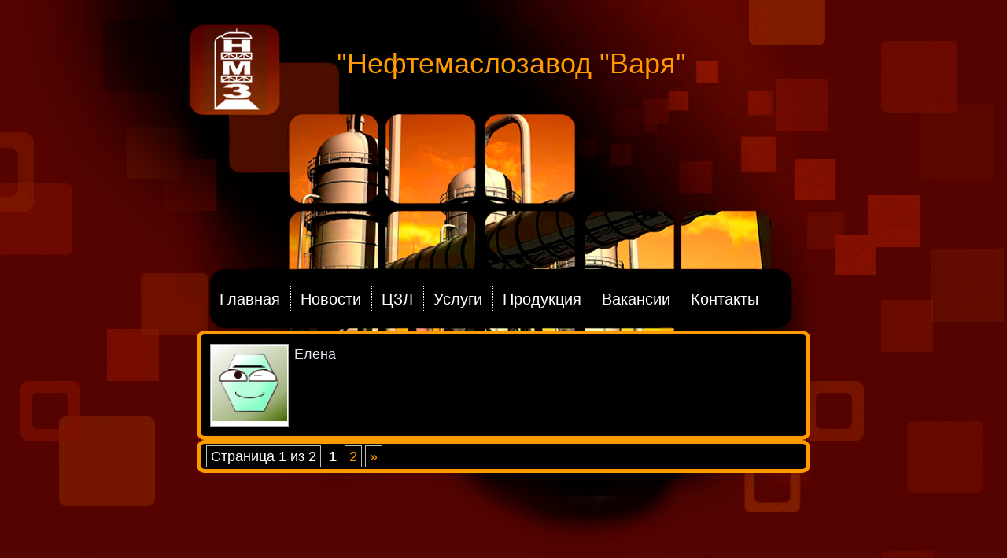

--- FILE ---
content_type: text/html; charset=UTF-8
request_url: https://nmzvarya.ru/author/adminlina/
body_size: 8137
content:
<!DOCTYPE html>
<html lang="ru-RU">
<head><link rel="icon" href="http://nmz-varya.ru/wp-content/uploads/2014/04/favicon.ico" type="image/x-icon" />
<link rel="shortcut icon"href="http://nmz-varya.ru/wp-content/uploads/2014/04/favicon.ico" type="image/x-icon" /><meta name="google-site-verification" content="cmtoSxpvkx41G691azwU0AtFAXoXP_z1U_5KnslyV1g" />
<meta name='yandex-verification' content='6d7ddfa9a3aca344' />
<meta name="google-site-verification" content="AhhncQSq-_1WXdStTE97xe2Fvx0Wwqr9kx38xzJX_GI" />
<meta charset="UTF-8" />
<title>Елена | &quot;Нефтемаслозавод &quot;Варя&quot;</title>
<!-- Created by Artisteer v4.0.0.58475 -->
<!--[if lt IE 9]><script src="http://html5shiv.googlecode.com/svn/trunk/html5.js"></script><![endif]-->

<link rel="stylesheet" href="https://nmzvarya.ru/wp-content/themes/var/style.css"media="screen " />
<link rel="pingback" href="https://nmzvarya.ru/xmlrpc.php" />
<meta name='robots' content='max-image-preview:large' />
<link rel="alternate" type="application/rss+xml" title="&quot;Нефтемаслозавод &quot;Варя&quot; &raquo; Лента" href="https://nmzvarya.ru/feed/" />
<link rel="alternate" type="application/rss+xml" title="&quot;Нефтемаслозавод &quot;Варя&quot; &raquo; Лента комментариев" href="https://nmzvarya.ru/comments/feed/" />
<link rel="alternate" type="application/rss+xml" title="&quot;Нефтемаслозавод &quot;Варя&quot; &raquo; Лента записей автора Елена" href="https://nmzvarya.ru/author/adminlina/feed/" />
<script type="text/javascript">
window._wpemojiSettings = {"baseUrl":"https:\/\/s.w.org\/images\/core\/emoji\/14.0.0\/72x72\/","ext":".png","svgUrl":"https:\/\/s.w.org\/images\/core\/emoji\/14.0.0\/svg\/","svgExt":".svg","source":{"concatemoji":"https:\/\/nmzvarya.ru\/wp-includes\/js\/wp-emoji-release.min.js?ver=6.2.8"}};
/*! This file is auto-generated */
!function(e,a,t){var n,r,o,i=a.createElement("canvas"),p=i.getContext&&i.getContext("2d");function s(e,t){p.clearRect(0,0,i.width,i.height),p.fillText(e,0,0);e=i.toDataURL();return p.clearRect(0,0,i.width,i.height),p.fillText(t,0,0),e===i.toDataURL()}function c(e){var t=a.createElement("script");t.src=e,t.defer=t.type="text/javascript",a.getElementsByTagName("head")[0].appendChild(t)}for(o=Array("flag","emoji"),t.supports={everything:!0,everythingExceptFlag:!0},r=0;r<o.length;r++)t.supports[o[r]]=function(e){if(p&&p.fillText)switch(p.textBaseline="top",p.font="600 32px Arial",e){case"flag":return s("\ud83c\udff3\ufe0f\u200d\u26a7\ufe0f","\ud83c\udff3\ufe0f\u200b\u26a7\ufe0f")?!1:!s("\ud83c\uddfa\ud83c\uddf3","\ud83c\uddfa\u200b\ud83c\uddf3")&&!s("\ud83c\udff4\udb40\udc67\udb40\udc62\udb40\udc65\udb40\udc6e\udb40\udc67\udb40\udc7f","\ud83c\udff4\u200b\udb40\udc67\u200b\udb40\udc62\u200b\udb40\udc65\u200b\udb40\udc6e\u200b\udb40\udc67\u200b\udb40\udc7f");case"emoji":return!s("\ud83e\udef1\ud83c\udffb\u200d\ud83e\udef2\ud83c\udfff","\ud83e\udef1\ud83c\udffb\u200b\ud83e\udef2\ud83c\udfff")}return!1}(o[r]),t.supports.everything=t.supports.everything&&t.supports[o[r]],"flag"!==o[r]&&(t.supports.everythingExceptFlag=t.supports.everythingExceptFlag&&t.supports[o[r]]);t.supports.everythingExceptFlag=t.supports.everythingExceptFlag&&!t.supports.flag,t.DOMReady=!1,t.readyCallback=function(){t.DOMReady=!0},t.supports.everything||(n=function(){t.readyCallback()},a.addEventListener?(a.addEventListener("DOMContentLoaded",n,!1),e.addEventListener("load",n,!1)):(e.attachEvent("onload",n),a.attachEvent("onreadystatechange",function(){"complete"===a.readyState&&t.readyCallback()})),(e=t.source||{}).concatemoji?c(e.concatemoji):e.wpemoji&&e.twemoji&&(c(e.twemoji),c(e.wpemoji)))}(window,document,window._wpemojiSettings);
</script>
<style type="text/css">
img.wp-smiley,
img.emoji {
	display: inline !important;
	border: none !important;
	box-shadow: none !important;
	height: 1em !important;
	width: 1em !important;
	margin: 0 0.07em !important;
	vertical-align: -0.1em !important;
	background: none !important;
	padding: 0 !important;
}
</style>
	<link rel='stylesheet' id='wp-block-library-css' href='https://nmzvarya.ru/wp-includes/css/dist/block-library/style.min.css?ver=6.2.8' type='text/css' media='all' />
<link rel='stylesheet' id='classic-theme-styles-css' href='https://nmzvarya.ru/wp-includes/css/classic-themes.min.css?ver=6.2.8' type='text/css' media='all' />
<style id='global-styles-inline-css' type='text/css'>
body{--wp--preset--color--black: #000000;--wp--preset--color--cyan-bluish-gray: #abb8c3;--wp--preset--color--white: #ffffff;--wp--preset--color--pale-pink: #f78da7;--wp--preset--color--vivid-red: #cf2e2e;--wp--preset--color--luminous-vivid-orange: #ff6900;--wp--preset--color--luminous-vivid-amber: #fcb900;--wp--preset--color--light-green-cyan: #7bdcb5;--wp--preset--color--vivid-green-cyan: #00d084;--wp--preset--color--pale-cyan-blue: #8ed1fc;--wp--preset--color--vivid-cyan-blue: #0693e3;--wp--preset--color--vivid-purple: #9b51e0;--wp--preset--gradient--vivid-cyan-blue-to-vivid-purple: linear-gradient(135deg,rgba(6,147,227,1) 0%,rgb(155,81,224) 100%);--wp--preset--gradient--light-green-cyan-to-vivid-green-cyan: linear-gradient(135deg,rgb(122,220,180) 0%,rgb(0,208,130) 100%);--wp--preset--gradient--luminous-vivid-amber-to-luminous-vivid-orange: linear-gradient(135deg,rgba(252,185,0,1) 0%,rgba(255,105,0,1) 100%);--wp--preset--gradient--luminous-vivid-orange-to-vivid-red: linear-gradient(135deg,rgba(255,105,0,1) 0%,rgb(207,46,46) 100%);--wp--preset--gradient--very-light-gray-to-cyan-bluish-gray: linear-gradient(135deg,rgb(238,238,238) 0%,rgb(169,184,195) 100%);--wp--preset--gradient--cool-to-warm-spectrum: linear-gradient(135deg,rgb(74,234,220) 0%,rgb(151,120,209) 20%,rgb(207,42,186) 40%,rgb(238,44,130) 60%,rgb(251,105,98) 80%,rgb(254,248,76) 100%);--wp--preset--gradient--blush-light-purple: linear-gradient(135deg,rgb(255,206,236) 0%,rgb(152,150,240) 100%);--wp--preset--gradient--blush-bordeaux: linear-gradient(135deg,rgb(254,205,165) 0%,rgb(254,45,45) 50%,rgb(107,0,62) 100%);--wp--preset--gradient--luminous-dusk: linear-gradient(135deg,rgb(255,203,112) 0%,rgb(199,81,192) 50%,rgb(65,88,208) 100%);--wp--preset--gradient--pale-ocean: linear-gradient(135deg,rgb(255,245,203) 0%,rgb(182,227,212) 50%,rgb(51,167,181) 100%);--wp--preset--gradient--electric-grass: linear-gradient(135deg,rgb(202,248,128) 0%,rgb(113,206,126) 100%);--wp--preset--gradient--midnight: linear-gradient(135deg,rgb(2,3,129) 0%,rgb(40,116,252) 100%);--wp--preset--duotone--dark-grayscale: url('#wp-duotone-dark-grayscale');--wp--preset--duotone--grayscale: url('#wp-duotone-grayscale');--wp--preset--duotone--purple-yellow: url('#wp-duotone-purple-yellow');--wp--preset--duotone--blue-red: url('#wp-duotone-blue-red');--wp--preset--duotone--midnight: url('#wp-duotone-midnight');--wp--preset--duotone--magenta-yellow: url('#wp-duotone-magenta-yellow');--wp--preset--duotone--purple-green: url('#wp-duotone-purple-green');--wp--preset--duotone--blue-orange: url('#wp-duotone-blue-orange');--wp--preset--font-size--small: 13px;--wp--preset--font-size--medium: 20px;--wp--preset--font-size--large: 36px;--wp--preset--font-size--x-large: 42px;--wp--preset--spacing--20: 0.44rem;--wp--preset--spacing--30: 0.67rem;--wp--preset--spacing--40: 1rem;--wp--preset--spacing--50: 1.5rem;--wp--preset--spacing--60: 2.25rem;--wp--preset--spacing--70: 3.38rem;--wp--preset--spacing--80: 5.06rem;--wp--preset--shadow--natural: 6px 6px 9px rgba(0, 0, 0, 0.2);--wp--preset--shadow--deep: 12px 12px 50px rgba(0, 0, 0, 0.4);--wp--preset--shadow--sharp: 6px 6px 0px rgba(0, 0, 0, 0.2);--wp--preset--shadow--outlined: 6px 6px 0px -3px rgba(255, 255, 255, 1), 6px 6px rgba(0, 0, 0, 1);--wp--preset--shadow--crisp: 6px 6px 0px rgba(0, 0, 0, 1);}:where(.is-layout-flex){gap: 0.5em;}body .is-layout-flow > .alignleft{float: left;margin-inline-start: 0;margin-inline-end: 2em;}body .is-layout-flow > .alignright{float: right;margin-inline-start: 2em;margin-inline-end: 0;}body .is-layout-flow > .aligncenter{margin-left: auto !important;margin-right: auto !important;}body .is-layout-constrained > .alignleft{float: left;margin-inline-start: 0;margin-inline-end: 2em;}body .is-layout-constrained > .alignright{float: right;margin-inline-start: 2em;margin-inline-end: 0;}body .is-layout-constrained > .aligncenter{margin-left: auto !important;margin-right: auto !important;}body .is-layout-constrained > :where(:not(.alignleft):not(.alignright):not(.alignfull)){max-width: var(--wp--style--global--content-size);margin-left: auto !important;margin-right: auto !important;}body .is-layout-constrained > .alignwide{max-width: var(--wp--style--global--wide-size);}body .is-layout-flex{display: flex;}body .is-layout-flex{flex-wrap: wrap;align-items: center;}body .is-layout-flex > *{margin: 0;}:where(.wp-block-columns.is-layout-flex){gap: 2em;}.has-black-color{color: var(--wp--preset--color--black) !important;}.has-cyan-bluish-gray-color{color: var(--wp--preset--color--cyan-bluish-gray) !important;}.has-white-color{color: var(--wp--preset--color--white) !important;}.has-pale-pink-color{color: var(--wp--preset--color--pale-pink) !important;}.has-vivid-red-color{color: var(--wp--preset--color--vivid-red) !important;}.has-luminous-vivid-orange-color{color: var(--wp--preset--color--luminous-vivid-orange) !important;}.has-luminous-vivid-amber-color{color: var(--wp--preset--color--luminous-vivid-amber) !important;}.has-light-green-cyan-color{color: var(--wp--preset--color--light-green-cyan) !important;}.has-vivid-green-cyan-color{color: var(--wp--preset--color--vivid-green-cyan) !important;}.has-pale-cyan-blue-color{color: var(--wp--preset--color--pale-cyan-blue) !important;}.has-vivid-cyan-blue-color{color: var(--wp--preset--color--vivid-cyan-blue) !important;}.has-vivid-purple-color{color: var(--wp--preset--color--vivid-purple) !important;}.has-black-background-color{background-color: var(--wp--preset--color--black) !important;}.has-cyan-bluish-gray-background-color{background-color: var(--wp--preset--color--cyan-bluish-gray) !important;}.has-white-background-color{background-color: var(--wp--preset--color--white) !important;}.has-pale-pink-background-color{background-color: var(--wp--preset--color--pale-pink) !important;}.has-vivid-red-background-color{background-color: var(--wp--preset--color--vivid-red) !important;}.has-luminous-vivid-orange-background-color{background-color: var(--wp--preset--color--luminous-vivid-orange) !important;}.has-luminous-vivid-amber-background-color{background-color: var(--wp--preset--color--luminous-vivid-amber) !important;}.has-light-green-cyan-background-color{background-color: var(--wp--preset--color--light-green-cyan) !important;}.has-vivid-green-cyan-background-color{background-color: var(--wp--preset--color--vivid-green-cyan) !important;}.has-pale-cyan-blue-background-color{background-color: var(--wp--preset--color--pale-cyan-blue) !important;}.has-vivid-cyan-blue-background-color{background-color: var(--wp--preset--color--vivid-cyan-blue) !important;}.has-vivid-purple-background-color{background-color: var(--wp--preset--color--vivid-purple) !important;}.has-black-border-color{border-color: var(--wp--preset--color--black) !important;}.has-cyan-bluish-gray-border-color{border-color: var(--wp--preset--color--cyan-bluish-gray) !important;}.has-white-border-color{border-color: var(--wp--preset--color--white) !important;}.has-pale-pink-border-color{border-color: var(--wp--preset--color--pale-pink) !important;}.has-vivid-red-border-color{border-color: var(--wp--preset--color--vivid-red) !important;}.has-luminous-vivid-orange-border-color{border-color: var(--wp--preset--color--luminous-vivid-orange) !important;}.has-luminous-vivid-amber-border-color{border-color: var(--wp--preset--color--luminous-vivid-amber) !important;}.has-light-green-cyan-border-color{border-color: var(--wp--preset--color--light-green-cyan) !important;}.has-vivid-green-cyan-border-color{border-color: var(--wp--preset--color--vivid-green-cyan) !important;}.has-pale-cyan-blue-border-color{border-color: var(--wp--preset--color--pale-cyan-blue) !important;}.has-vivid-cyan-blue-border-color{border-color: var(--wp--preset--color--vivid-cyan-blue) !important;}.has-vivid-purple-border-color{border-color: var(--wp--preset--color--vivid-purple) !important;}.has-vivid-cyan-blue-to-vivid-purple-gradient-background{background: var(--wp--preset--gradient--vivid-cyan-blue-to-vivid-purple) !important;}.has-light-green-cyan-to-vivid-green-cyan-gradient-background{background: var(--wp--preset--gradient--light-green-cyan-to-vivid-green-cyan) !important;}.has-luminous-vivid-amber-to-luminous-vivid-orange-gradient-background{background: var(--wp--preset--gradient--luminous-vivid-amber-to-luminous-vivid-orange) !important;}.has-luminous-vivid-orange-to-vivid-red-gradient-background{background: var(--wp--preset--gradient--luminous-vivid-orange-to-vivid-red) !important;}.has-very-light-gray-to-cyan-bluish-gray-gradient-background{background: var(--wp--preset--gradient--very-light-gray-to-cyan-bluish-gray) !important;}.has-cool-to-warm-spectrum-gradient-background{background: var(--wp--preset--gradient--cool-to-warm-spectrum) !important;}.has-blush-light-purple-gradient-background{background: var(--wp--preset--gradient--blush-light-purple) !important;}.has-blush-bordeaux-gradient-background{background: var(--wp--preset--gradient--blush-bordeaux) !important;}.has-luminous-dusk-gradient-background{background: var(--wp--preset--gradient--luminous-dusk) !important;}.has-pale-ocean-gradient-background{background: var(--wp--preset--gradient--pale-ocean) !important;}.has-electric-grass-gradient-background{background: var(--wp--preset--gradient--electric-grass) !important;}.has-midnight-gradient-background{background: var(--wp--preset--gradient--midnight) !important;}.has-small-font-size{font-size: var(--wp--preset--font-size--small) !important;}.has-medium-font-size{font-size: var(--wp--preset--font-size--medium) !important;}.has-large-font-size{font-size: var(--wp--preset--font-size--large) !important;}.has-x-large-font-size{font-size: var(--wp--preset--font-size--x-large) !important;}
.wp-block-navigation a:where(:not(.wp-element-button)){color: inherit;}
:where(.wp-block-columns.is-layout-flex){gap: 2em;}
.wp-block-pullquote{font-size: 1.5em;line-height: 1.6;}
</style>
<link rel='stylesheet' id='contact-form-7-css' href='https://nmzvarya.ru/wp-content/plugins/contact-form-7/includes/css/styles.css?ver=5.1.7' type='text/css' media='all' />
<link rel='stylesheet' id='wp-pagenavi-css' href='https://nmzvarya.ru/wp-content/plugins/wp-pagenavi/pagenavi-css.css?ver=2.70' type='text/css' media='all' />
<!--[if lte IE 7]>
<link rel='stylesheet' id='style.ie7.css-css' href='https://nmzvarya.ru/wp-content/themes/var/style.ie7.css?ver=6.2.8' type='text/css' media='screen' />
<![endif]-->
<script type='text/javascript' src='https://nmzvarya.ru/wp-content/themes/var/jquery.js?ver=6.2.8' id='jquery-js'></script>
<script type='text/javascript' src='https://nmzvarya.ru/wp-content/themes/var/script.js?ver=6.2.8' id='script.js-js'></script>
<link rel="https://api.w.org/" href="https://nmzvarya.ru/wp-json/" /><link rel="alternate" type="application/json" href="https://nmzvarya.ru/wp-json/wp/v2/users/3" /><link rel="EditURI" type="application/rsd+xml" title="RSD" href="https://nmzvarya.ru/xmlrpc.php?rsd" />
<link rel="wlwmanifest" type="application/wlwmanifest+xml" href="https://nmzvarya.ru/wp-includes/wlwmanifest.xml" />

<!-- metadata inserted by keyword-statistics-plugin 1.7.8 http://www.keyword-statistics.net -->
<meta name="robots" content="noindex,follow,noodp,noarchive,noydir" />
<link rel="canonical" href="http://nmzvarya.ru/author/adminlina/" />
<!-- end of metadata -->
<meta name="robots" content="noindex, follow" />
<link rel="shortcut icon" type="image/x-icon" href="https://nmzvarya.ru/wp-content/themes/var/favicon.ico" /><link href="https://nmzvarya.ru/wp-content/themes/var/favicon.ico" rel="icon" type="image/x-icon" /><link rel="shortcut icon" href="https://nmzvarya.ru/wp-content/themes/var/favicon.ico" /><style type="text/css">.recentcomments a{display:inline !important;padding:0 !important;margin:0 !important;}</style><link rel="icon" href="https://nmzvarya.ru/wp-content/uploads/2014/06/znachok1.jpg" sizes="32x32" />
<link rel="icon" href="https://nmzvarya.ru/wp-content/uploads/2014/06/znachok1.jpg" sizes="192x192" />
<link rel="apple-touch-icon" href="https://nmzvarya.ru/wp-content/uploads/2014/06/znachok1.jpg" />
<meta name="msapplication-TileImage" content="https://nmzvarya.ru/wp-content/uploads/2014/06/znachok1.jpg" />
</head>
<body class="archive author author-adminlina author-3">

<div id="art-main">
    <div class="art-sheet clearfix">

<header class="clearfix art-header"><div class="art-widget widget widget_text" id="text-2" ><div class="art-widget-content">			<div class="textwidget"><div class="logotip">
<a href="https://nmzvarya.ru/"><img src="/wp-content/themes/var/logo.jpg"/></a>
</div></div>
		</div></div>


    <div class="art-shapes">
		<div class="art-headline" data-left="44.08%">
    <a href="http://nmzvarya.ru/">&quot;Нефтемаслозавод &quot;Варя&quot;</a>
</div>


            </div>

<nav class="art-nav clearfix">
    
<ul class="art-hmenu menu-2">
	<li class="menu-item-11"><a title="Главная" href="https://nmzvarya.ru/glavnaya/">Главная</a>
	</li>
	<li class="menu-item-14"><a title="Новости" href="https://nmzvarya.ru/novosti/">Новости</a>
	</li>
	<li class="menu-item-2564"><a title="ЦЗЛ" href="https://nmzvarya.ru/czl/">ЦЗЛ</a>
	</li>
	<li class="menu-item-2563"><a title="Услуги" href="https://nmzvarya.ru/uslugi/">Услуги</a>
	</li>
	<li class="menu-item-2562"><a title="Продукция" href="https://nmzvarya.ru/proizvodim-i-realizuem/">Продукция</a>
	<ul>
		<li class="menu-item-2566"><a title="паспорта" href="https://nmzvarya.ru/pasporta/">паспорта</a>
		</li>
	</ul>
	</li>
	<li class="menu-item-12"><a title="Вакансии" href="https://nmzvarya.ru/vakansii/">Вакансии</a>
	</li>
	<li class="menu-item-2546"><a title="Контакты" href="https://nmzvarya.ru/kontakty/">Контакты</a>
	<ul>
		<li class="menu-item-2551"><a title="подробная информация" href="https://nmzvarya.ru/podrobnaya-informaciya/">подробная информация</a>
		</li>
	</ul>
	</li>
</ul>
 
    </nav>
                    
</header>

<div class="art-layout-wrapper clearfix">
                <div class="art-content-layout">
                    <div class="art-content-layout-row">
                        <div class="art-layout-cell art-content clearfix">
							<article class="art-post art-article  breadcrumbs">
                                                                <div class="art-postcontent clearfix"><div class="avatar"><img alt='' src='https://secure.gravatar.com/avatar/da4d8efea09b5ae401df2fbbbd8299ef?s=96&#038;d=wavatar&#038;r=g' srcset='https://secure.gravatar.com/avatar/da4d8efea09b5ae401df2fbbbd8299ef?s=192&#038;d=wavatar&#038;r=g 2x' class='avatar avatar-96 photo' height='96' width='96' loading='lazy' decoding='async'/></div><h4>Елена</h4></div>
</article>
		<article class="art-post art-article ">
                                                                <div class="art-postcontent clearfix"><div class='wp-pagenavi' role='navigation'>
<span class='pages'>Страница 1 из 2</span><span aria-current='page' class='current'>1</span><a class="page larger" title="Страница 2" href="https://nmzvarya.ru/author/adminlina/page/2/">2</a><a class="nextpostslink" rel="next" aria-label="Следующая страница" href="https://nmzvarya.ru/author/adminlina/page/2/">&raquo;</a>
</div></div>
</article>
		<article id="post-2730"  class="art-post art-article  post-2730 post type-post status-publish format-standard hentry category-1">
                                <h1 class="art-postheader"><span class="art-postheadericon"><a href="https://nmzvarya.ru/smazki/" rel="bookmark" title="смазки">смазки</a></span></h1>                                <div class="art-postcontent clearfix"><p><img decoding="async" class="alignleft wp-image-459" src="https://nmzvarya.ru/wp-content/uploads/2013/07/motor-yagi-150x150.jpeg" alt="" width="111" height="111"/></p>


<p>Добрый день! <strong><u>Распродажа остатков смазок:</u></strong> Циатим 203, Циатим 201, Солидол С, Графитная УССА. Отдадим <strong>оптом</strong> 24 бочки по 21 кг, цена за все &#8212; <strong>25 000</strong> руб.Тара &#8212; старые бочки. Просрочка без сертификатов.<br />Низкотемпературная смазка&nbsp;<strong>ЦИАТИМ</strong>&#8212;<strong>203</strong>&nbsp;применяется в зубчатых, червячных передачах редукторов, опорах скольжения и подшипниках качения, различных силовых приводов, винтовых парах, нагруженных редукторах, механизмах, эксплуатируемых на открытых площадках, узлах трения автомобилей.</p>
</div>
</article>
		<article id="post-2299"  class="art-post art-article  post-2299 post type-post status-publish format-standard hentry category-1">
                                <h1 class="art-postheader"><span class="art-postheadericon"><a href="https://nmzvarya.ru/20/" rel="bookmark" title="И-20А">И-20А</a></span></h1>                                <div class="art-postcontent clearfix"><h5><span style="color: #ffffff;"><strong><span style="color: #ffffff;"><img decoding="async" loading="lazy" class="alignleft wp-image-459" src="https://nmzvarya.ru/wp-content/uploads/2013/07/motor-yagi-300x173.jpeg" alt="" width="146" height="84" srcset="https://nmzvarya.ru/wp-content/uploads/2013/07/motor-yagi-300x173.jpeg 300w, https://nmzvarya.ru/wp-content/uploads/2013/07/motor-yagi.jpeg 500w" sizes="(max-width: 146px) 100vw, 146px" /></span></strong><span style="color: #ffffff;"><span style="color: #000000;"><span style="color: #ff9900;">12.05.2020г.</span></span></span></span></h5>
<h5><span style="color: #ffffff;"><strong><a title="И-20А" href="https://nmzvarya.ru/i-20a/"><span style="color: #ffffff;">Разработка нефтемаслозавода Варя</span></a></strong></span><span style="color: #ffffff;"><strong><span style="color: #ffffff;">                                        </span></strong></span></h5>
<h5><span style="color: #ff9900;"><a title="И-20А" href="https://nmzvarya.ru/i-20a/"><span style="color: #ff9900;">Масло индустриальное</span></a><strong><a title="И-20А" href="https://nmzvarya.ru/i-20a/"><span style="color: #ff9900;"> И-20А</span></a></strong></span></h5>
</div>
</article>
		<article id="post-2660"  class="art-post art-article  post-2660 post type-post status-publish format-standard hentry category-1">
                                <h1 class="art-postheader"><span class="art-postheadericon"><a href="https://nmzvarya.ru/laboratornye-analizy-2/" rel="bookmark" title="Лабораторные анализы">Лабораторные анализы</a></span></h1>                                <div class="art-postcontent clearfix"><h5 align="justify"> <img decoding="async" loading="lazy" class="alignnone wp-image-2008 " src="https://nmzvarya.ru/wp-content/uploads/2013/10/100_0441-300x225.jpg" alt="" width="164" height="123" srcset="https://nmzvarya.ru/wp-content/uploads/2013/10/100_0441-300x225.jpg 300w, https://nmzvarya.ru/wp-content/uploads/2013/10/100_0441-700x525.jpg 700w" sizes="(max-width: 164px) 100vw, 164px" /></h5>
</div>
</article>
		<article id="post-1"  class="art-post art-article  post-1 post type-post status-publish format-standard hentry category-1">
                                <h1 class="art-postheader"><span class="art-postheadericon"><a href="https://nmzvarya.ru/privet-mir/" rel="bookmark" title="&#171;Нефтемаслозавод &#171;Варя&#187;">&#171;Нефтемаслозавод &#171;Варя&#187;</a></span></h1>                                <div class="art-postcontent clearfix"><div align="center">
<p><img decoding="async" loading="lazy" class="wp-image-286 alignleft" style="border: 1px solid black;" src="https://nmzvarya.ru/wp-content/uploads/2013/07/refinery.jpg" alt="refinery" width="162" height="94" /></p>
<h4 style="text-align: center;"></h4>
<h4 style="text-align: center;"></h4>
<h4 style="text-align: center;"></h4>
<h4 style="text-align: center;"><span style="text-decoration: underline;"><span style="color: #ffffff;"><em style="color: #ff9900; font-size: 1.5em;"><strong><a title="Главная" href="https://nmzvarya.ru/glavnaya/"><span style="color: #ffffff; text-decoration: underline;">Добро пожаловать на наш сайт!</span></a></strong></em></span></span></h4>
</div>
<div align="center"></div>
</div>
</article>
		<article id="post-1871"  class="art-post art-article  post-1871 post type-post status-publish format-standard hentry category-1">
                                <h1 class="art-postheader"><span class="art-postheadericon"><a href="https://nmzvarya.ru/%d0%b0%d1%80%d0%b5%d0%bd%d0%b4%d0%b0-2/" rel="bookmark" title="АРЕНДА ПОД ОФИС">АРЕНДА ПОД ОФИС</a></span></h1>                                <div class="art-postcontent clearfix"><h6><a href="https://nmzvarya.ru/wp-content/uploads/2013/10/100_0369.jpg" target="_blank" rel="noopener noreferrer"><img decoding="async" loading="lazy" class="wp-image-2012 alignleft" style="border: 1px solid black;" src="https://nmzvarya.ru/wp-content/uploads/2013/10/100_0369-150x150.jpg" alt="100_0369" width="162" height="94" /></a> <span style="color: #ff9900;">01.12.2024.</span></h6>
<h5><span style="color: #ffffff;"><a title="АРЕНДА" href="https://nmzvarya.ru/%d0%b0%d1%80%d0%b5%d0%bd%d0%b4%d0%b0/"><span style="color: #ffffff;"><strong>Аренда помещений.</strong></span></a></span></h5>
<p><strong>910-89-43-111</strong>&#8212; Сорокин Василий Вячеславович</p>
</div>
</article>
		<article class="art-post art-article ">
                                                                <div class="art-postcontent clearfix"><div class='wp-pagenavi' role='navigation'>
<span class='pages'>Страница 1 из 2</span><span aria-current='page' class='current'>1</span><a class="page larger" title="Страница 2" href="https://nmzvarya.ru/author/adminlina/page/2/">2</a><a class="nextpostslink" rel="next" aria-label="Следующая страница" href="https://nmzvarya.ru/author/adminlina/page/2/">&raquo;</a>
</div></div>
</article>
				                        </div>
                    </div>
                </div>
            </div><footer class="art-footer clearfix"><div class="nogileft">
   <h5 style="text-align: left;"><span style="color: #000000;"><strong>    ООО "Нефтемаслозавод "Варя" Нижний Новгород, </strong></span></h5>
<h5 style="text-align: left;"><span style="color: #000000;"><strong>603014, г.Нижний Новгород, Сормовское шоссе, д.24, </strong></span></h5>
<h5 style="text-align: left;"><span style="color: #000000;"><strong> 275-92-30 </strong></span></h5>
	<!-- Yandex.Metrika counter -->
<script type="text/javascript" >
   (function(m,e,t,r,i,k,a){m[i]=m[i]||function(){(m[i].a=m[i].a||[]).push(arguments)};
   m[i].l=1*new Date();k=e.createElement(t),a=e.getElementsByTagName(t)[0],k.async=1,k.src=r,a.parentNode.insertBefore(k,a)})
   (window, document, "script", "https://mc.yandex.ru/metrika/tag.js", "ym");

   ym(56617660, "init", {
        clickmap:true,
        trackLinks:true,
        accurateTrackBounce:true
   });
</script>
<noscript><div><img src="https://mc.yandex.ru/watch/56617660" style="position:absolute; left:-9999px;" alt="" /></div></noscript>
<!-- /Yandex.Metrika counter -->	
<!-- Yandex.Metrika informer -->
<a href="http://metrika.yandex.ru/stat/?id=21935584&from=informer"
target="_blank" rel="nofollow"><img src="//bs.yandex.ru/informer/21935584/3_0_FF9900FF_FF9900FF_0_pageviews"
style="width:88px; height:31px; border:0;" alt="Яндекс.Метрика" title="Яндекс.Метрика: данные за сегодня (просмотры, визиты и уникальные посетители)" onclick="try{Ya.Metrika.informer({i:this,id:21935584,lang:'ru'});return false}catch(e){}"/></a>
<!-- /Yandex.Metrika informer -->

<!-- Yandex.Metrika counter -->
<script type="text/javascript">
(function (d, w, c) {
    (w[c] = w[c] || []).push(function() {
        try {
            w.yaCounter21935584 = new Ya.Metrika({id:21935584,
                    webvisor:true,
                    clickmap:true,
                    trackLinks:true,
                    accurateTrackBounce:true});
        } catch(e) { }
    });

    var n = d.getElementsByTagName("script")[0],
        s = d.createElement("script"),
        f = function () { n.parentNode.insertBefore(s, n); };
    s.type = "text/javascript";
    s.async = true;
    s.src = (d.location.protocol == "https:" ? "https:" : "http:") + "//mc.yandex.ru/metrika/watch.js";

    if (w.opera == "[object Opera]") {
        d.addEventListener("DOMContentLoaded", f, false);
    } else { f(); }
})(document, window, "yandex_metrika_callbacks");
</script>
<noscript><div><img src="//mc.yandex.ru/watch/21935584" style="position:absolute; left:-9999px;" alt="" /></div></noscript>
<!-- /Yandex.Metrika counter -->
  <!-- Rating@Mail.ru counter -->
<script type="text/javascript">//<![CDATA[
var _tmr = _tmr || [];
_tmr.push({id: "2373436", type: "pageView", start: (new Date()).getTime()});
(function (d, w) {
   var ts = d.createElement("script"); ts.type = "text/javascript"; ts.async = true;
   ts.src = (d.location.protocol == "https:" ? "https:" : "http:") + "//top-fwz1.mail.ru/js/code.js";
   var f = function () {var s = d.getElementsByTagName("script")[0]; s.parentNode.insertBefore(ts, s);};
   if (w.opera == "[object Opera]") { d.addEventListener("DOMContentLoaded", f, false); } else { f(); }
})(document, window);
//]]></script><noscript><div style="position:absolute;left:-10000px;">
<img src="//top-fwz1.mail.ru/counter?id=2373436;js=na" style="border:0;" height="1" width="1" alt="Рейтинг@Mail.ru" />
</div></noscript>
<!-- //Rating@Mail.ru counter -->
<!-- Rating@Mail.ru logo -->
<a href="http://top.mail.ru/jump?from=2373436">
<img src="//top-fwz1.mail.ru/counter?id=2373436;t=471;l=1" 
style="border:0;" height="31" width="88" alt="Рейтинг@Mail.ru" /></a>
<!-- //Rating@Mail.ru logo --> 
 </footer>

    </div>
</div>



<div id="wp-footer"><div class="zbull">создание и сайта <a href="http://zbull.ru" target="_blank">zbull.ru</a></div>
	<script type='text/javascript' id='contact-form-7-js-extra'>
/* <![CDATA[ */
var wpcf7 = {"apiSettings":{"root":"https:\/\/nmzvarya.ru\/wp-json\/contact-form-7\/v1","namespace":"contact-form-7\/v1"},"cached":"1"};
/* ]]> */
</script>
<script type='text/javascript' src='https://nmzvarya.ru/wp-content/plugins/contact-form-7/includes/js/scripts.js?ver=5.1.7' id='contact-form-7-js'></script>
	<!-- 35 queries. 0,970 seconds. -->
</div>	
<!-- RedHelper -->
<script id="rhlpscrtg" type="text/javascript" charset="utf-8" async="async" 
	src="https://web.redhelper.ru/service/main.js?c=varyicnnru">
</script> 
<!--/Redhelper -->

</body>
</html>



<!-- Page supported by LiteSpeed Cache 6.5.4 on 2026-01-23 00:31:26 -->